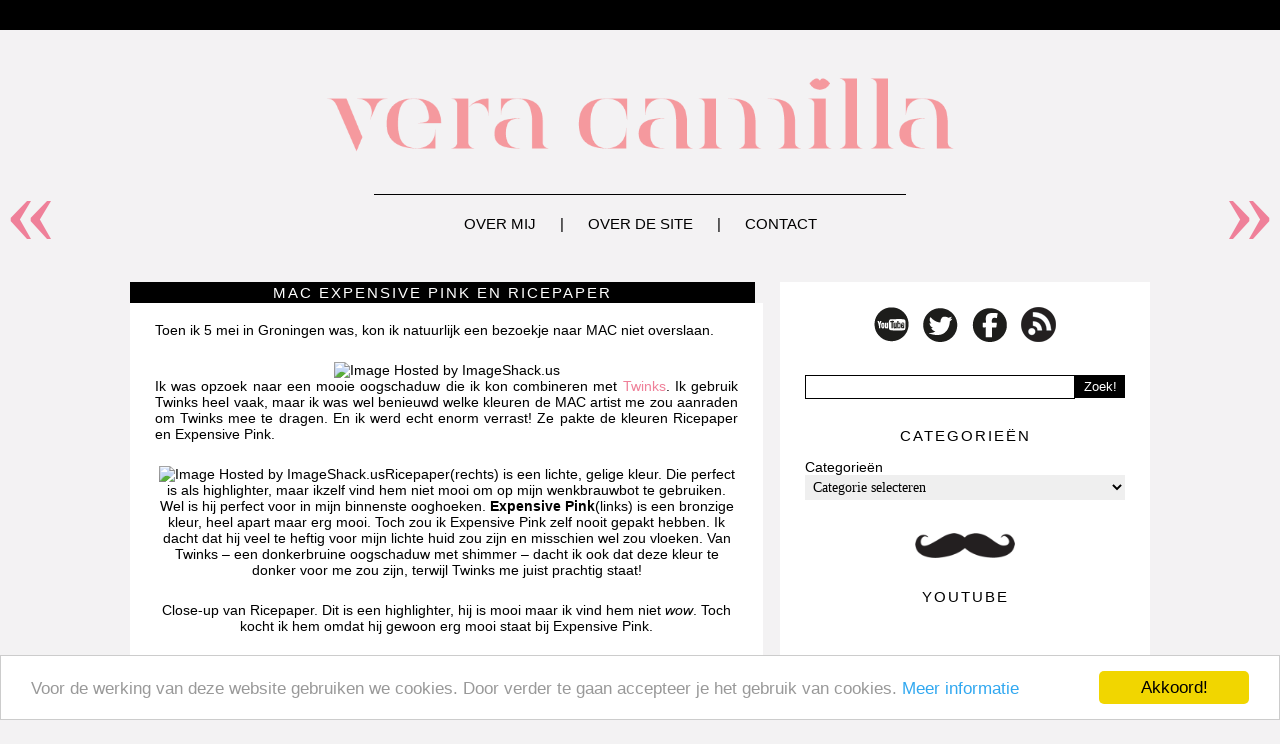

--- FILE ---
content_type: text/html; charset=UTF-8
request_url: https://veracamilla.nl/2010/05/mac-expensive-pink-en-ricepaper/
body_size: 14301
content:
<!DOCTYPE html PUBLIC "-//W3C//DTD XHTML 1.0 Transitional//EN" "https://www.w3.org/TR/xhtml1/DTD/xhtml1-transitional.dtd">
<html xmlns="https://www.w3.org/1999/xhtml" xmlns:og="https://ogp.me/ns#" xmlns:fb="https://www.facebook.com/2008/fbml">
<head profile="https://gmpg.org/xfn/11">
<meta http-equiv="Content-Type" content="text/html; charset=UTF-8" />
<title>veracamilla.nl   |  MAC Expensive Pink en Ricepaper</title>
<meta property="fb:app_id" content="your_fb_app_id" />
<meta property="fb:admins" content="your_fb_admin_id" />
<meta property="og:url" content="https://veracamilla.nl/2010/05/mac-expensive-pink-en-ricepaper/"/>
<meta property="og:title" content="MAC Expensive Pink en Ricepaper" />
<meta property="og:description" content="Toen ik 5 mei in Groningen was, kon ik natuurlijk een bezoekje naar MAC niet overslaan. 
 Ik was opzoek naar een mooie oogschaduw die ik kon combineren met Twinks. Ik gebruik Twinks heel vaak, maar ik was wel benieuwd welke kleuren de MAC artist me zou aanraden om Twinks mee te dragen. En ik werd echt enorm verrast! Ze pakte de kleuren Ricepaper en Expensive Pink.
" />
<meta property="og:type" content="article" />
<meta property="og:image" content="" />
<meta name="generator" content="WordPress 5.6.14" />
<link rel="alternate" type="application/rss+xml" title="veracamilla.nl RSS Feed" href="https://veracamilla.nl/feed/" />
<link rel="pingback" href="https://veracamilla.nl/xmlrpc.php" />
<link rel='nofollow' href='https://fonts.googleapis.com/css?family=Orienta' rel='stylesheet' type='text/css'>
<link rel="stylesheet" href="https://veracamilla.nl/wp-content/themes/veracamilla2013/style.css" type="text/css" media="screen" />
<link href="https://veracamilla.nl/wp-content/themes/veracamilla2013/images/favicon.ico" rel="shortcut icon" />
<meta name="verification" content="45b34a76f4fdbdd91e211d34736b3f50" />
<meta name="d81c75086dbdc9f" content="dc7d7cd3242d88e7b16ac07ea51f1c26" />
<link rel='dns-prefetch' rel='nofollow' href='//s.w.org' />
<link rel="alternate" type="application/rss+xml" title="veracamilla.nl &raquo; MAC Expensive Pink en Ricepaper Reactiesfeed" href="https://veracamilla.nl/2010/05/mac-expensive-pink-en-ricepaper/feed/" />
		<script type="text/javascript">
			window._wpemojiSettings = {"baseUrl":"https:\/\/s.w.org\/images\/core\/emoji\/13.0.1\/72x72\/","ext":".png","svgUrl":"https:\/\/s.w.org\/images\/core\/emoji\/13.0.1\/svg\/","svgExt":".svg","source":{"concatemoji":"https:\/\/veracamilla.nl\/wp-includes\/js\/wp-emoji-release.min.js?ver=5.6.14"}};
			!function(e,a,t){var n,r,o,i=a.createElement("canvas"),p=i.getContext&&i.getContext("2d");function s(e,t){var a=String.fromCharCode;p.clearRect(0,0,i.width,i.height),p.fillText(a.apply(this,e),0,0);e=i.toDataURL();return p.clearRect(0,0,i.width,i.height),p.fillText(a.apply(this,t),0,0),e===i.toDataURL()}function c(e){var t=a.createElement("script");t.src=e,t.defer=t.type="text/javascript",a.getElementsByTagName("head")[0].appendChild(t)}for(o=Array("flag","emoji"),t.supports={everything:!0,everythingExceptFlag:!0},r=0;r<o.length;r++)t.supports[o[r]]=function(e){if(!p||!p.fillText)return!1;switch(p.textBaseline="top",p.font="600 32px Arial",e){case"flag":return s([127987,65039,8205,9895,65039],[127987,65039,8203,9895,65039])?!1:!s([55356,56826,55356,56819],[55356,56826,8203,55356,56819])&&!s([55356,57332,56128,56423,56128,56418,56128,56421,56128,56430,56128,56423,56128,56447],[55356,57332,8203,56128,56423,8203,56128,56418,8203,56128,56421,8203,56128,56430,8203,56128,56423,8203,56128,56447]);case"emoji":return!s([55357,56424,8205,55356,57212],[55357,56424,8203,55356,57212])}return!1}(o[r]),t.supports.everything=t.supports.everything&&t.supports[o[r]],"flag"!==o[r]&&(t.supports.everythingExceptFlag=t.supports.everythingExceptFlag&&t.supports[o[r]]);t.supports.everythingExceptFlag=t.supports.everythingExceptFlag&&!t.supports.flag,t.DOMReady=!1,t.readyCallback=function(){t.DOMReady=!0},t.supports.everything||(n=function(){t.readyCallback()},a.addEventListener?(a.addEventListener("DOMContentLoaded",n,!1),e.addEventListener("load",n,!1)):(e.attachEvent("onload",n),a.attachEvent("onreadystatechange",function(){"complete"===a.readyState&&t.readyCallback()})),(n=t.source||{}).concatemoji?c(n.concatemoji):n.wpemoji&&n.twemoji&&(c(n.twemoji),c(n.wpemoji)))}(window,document,window._wpemojiSettings);
		</script>
		<style type="text/css">
img.wp-smiley,
img.emoji {
	display: inline !important;
	border: none !important;
	box-shadow: none !important;
	height: 1em !important;
	width: 1em !important;
	margin: 0 .07em !important;
	vertical-align: -0.1em !important;
	background: none !important;
	padding: 0 !important;
}
</style>
	<link rel='stylesheet' id='wp-block-library-css'  href='https://veracamilla.nl/wp-includes/css/dist/block-library/style.min.css?ver=5.6.14' type='text/css' media='all' />
<link rel='stylesheet' id='contact-form-7-css'  href='https://veracamilla.nl/wp-content/plugins/contact-form-7/includes/css/styles.css?ver=5.4.2' type='text/css' media='all' />
<link rel='stylesheet' id='wp-pagenavi-css'  href='https://veracamilla.nl/wp-content/plugins/wp-pagenavi/pagenavi-css.css?ver=2.70' type='text/css' media='all' />
<script type='text/javascript' src='https://veracamilla.nl/wp-includes/js/jquery/jquery.min.js?ver=3.5.1' id='jquery-core-js'></script>
<script type='text/javascript' src='https://veracamilla.nl/wp-includes/js/jquery/jquery-migrate.min.js?ver=3.3.2' id='jquery-migrate-js'></script>
<script type='text/javascript' src='https://veracamilla.nl/wp-content/plugins/google-analyticator/external-tracking.min.js?ver=6.5.7' id='ga-external-tracking-js'></script>
<link rel="https://api.w.org/" href="https://veracamilla.nl/wp-json/" /><link rel="alternate" type="application/json" href="https://veracamilla.nl/wp-json/wp/v2/posts/6352" /><link rel="EditURI" type="application/rsd+xml" title="RSD" href="https://veracamilla.nl/xmlrpc.php?rsd" />
<link rel="wlwmanifest" type="application/wlwmanifest+xml" href="https://veracamilla.nl/wp-includes/wlwmanifest.xml" /> 
<meta name="generator" content="WordPress 5.6.14" />
<link rel="canonical" href="https://veracamilla.nl/2010/05/mac-expensive-pink-en-ricepaper/" />
<link rel='shortlink' href='https://veracamilla.nl/?p=6352' />
<link rel="alternate" type="application/json+oembed" href="https://veracamilla.nl/wp-json/oembed/1.0/embed?url=https%3A%2F%2Fveracamilla.nl%2F2010%2F05%2Fmac-expensive-pink-en-ricepaper%2F" />
<link rel="alternate" type="text/xml+oembed" href="https://veracamilla.nl/wp-json/oembed/1.0/embed?url=https%3A%2F%2Fveracamilla.nl%2F2010%2F05%2Fmac-expensive-pink-en-ricepaper%2F&#038;format=xml" />
	<!-- Begin Cookie Consent plugin by Silktide - http://silktide.com/cookieconsent -->
	<script type="text/javascript">
	    window.cookieconsent_options = {"message":"Voor de werking van deze website gebruiken we cookies. Door verder te gaan accepteer je het gebruik van cookies.","dismiss":"Akkoord!","learnMore":"Meer informatie","link":"https://veracamilla.nl/cookie-gebruik/","theme":"light-bottom"};
	</script>
	
	<script type="text/javascript" src="//cdnjs.cloudflare.com/ajax/libs/cookieconsent2/1.0.9/cookieconsent.min.js"></script>
	<!-- End Cookie Consent plugin -->

	<!-- Google Analytics Tracking by Google Analyticator 6.5.7 -->
<script type="text/javascript">
    var analyticsFileTypes = [];
    var analyticsSnippet = 'disabled';
    var analyticsEventTracking = 'enabled';
</script>
<script type="text/javascript">
	(function(i,s,o,g,r,a,m){i['GoogleAnalyticsObject']=r;i[r]=i[r]||function(){
	(i[r].q=i[r].q||[]).push(arguments)},i[r].l=1*new Date();a=s.createElement(o),
	m=s.getElementsByTagName(o)[0];a.async=1;a.src=g;m.parentNode.insertBefore(a,m)
	})(window,document,'script','//www.google-analytics.com/analytics.js','ga');
	ga('create', 'UA-15080929-1', 'auto');

	ga('set', 'anonymizeIp', true);
 
	ga('send', 'pageview');
</script>
<!-- wp thread comment 1.4.9.4.002 -->
<style type="text/css" media="screen">
.editComment, .editableComment, .textComment{
	display: inline;
}
.comment-childs{
	border: 1px solid #dcdcdc;
	padding: 4px;
margin:4px;
	background-color: white;
}
.chalt{
	background-color: #fff;
}
#newcomment{
	border:1px dashed #777;width:90%;
}
#newcommentsubmit{
	color:red;
}
.adminreplycomment{
	border:1px dashed #777;
	width:99%;
	margin:4px;
	padding:4px;
}
.mvccls{
	color: #999;
}
			
</style>
</head>
<body>
<div id="main-wrapper">
<div id="topbar">
</div>

<div id="container">
<a href="https://veracamilla.nl" title="Vera Camilla" id="logo"><img src="https://veracamilla.nl/wp-content/uploads/logonew.png" width="640" alt="Vera Camilla" /></a>
<img src="https://veracamilla.nl/wp-content/themes/veracamilla2013/images/Lijn.png" class="aligncenter" id="horizontal-line" />

<ul id="nav">
<li><a href="https://veracamilla.nl/about" title="Over mij">Over mij</a> | </li>
<li><a href="https://veracamilla.nl/website" title="Over de site">Over de site</a> | </li>
<li><a href="https://veracamilla.nl/contact" title="Contact">Contact</a> </li>
</ul>
<div id="sidebar">
<div class="widget">			<div class="textwidget"><div class="aligncenter socialmedia">
<a rel="nofollow" href="https://youtube.com/veracamilla/" target="_blank" rel="noopener"><img src="https://www.veracamilla.nl/wp-content/themes/veracamilla2013/images/YouTube.png"></a> 
<a rel="nofollow" href="https://twitter.com/Veracamilla/" target="_blank" rel="noopener"><img src="https://www.veracamilla.nl/wp-content/themes/veracamilla2013/images/Twitter.png"></a> 
<a rel="nofollow" href="https://www.facebook.com/veracamilla" target="_blank" rel="noopener"><img src="https://www.veracamilla.nl/wp-content/themes/veracamilla2013/images/Facebook.png"></a> 
<a href="https://veracamilla.nl/?rss=feed" target="_blank" rel="noopener"><img src="https://www.veracamilla.nl/wp-content/themes/veracamilla2013/images/RSS.png"></a> 
</div></div>
		</div><div class="widget"><form role="search" method="get" id="searchform" action="https://veracamilla.nl/">
        <input type="text" value="" name="s" id="s" />
        <input type="submit" id="searchsubmit" value="Zoek!" />
</form></div><div class="widget"><h2>Categorieën</h2><form action="https://veracamilla.nl" method="get"><label class="screen-reader-text" for="cat">Categorieën</label><select  name='cat' id='cat' class='postform' >
	<option value='-1'>Categorie selecteren</option>
	<option class="level-0" value="35">&#8230; Of The Day&nbsp;&nbsp;(184)</option>
	<option class="level-0" value="585">A Touch Of Fashion&nbsp;&nbsp;(98)</option>
	<option class="level-0" value="21">Anders&nbsp;&nbsp;(187)</option>
	<option class="level-0" value="5990">Battles/dupes&nbsp;&nbsp;(31)</option>
	<option class="level-0" value="11">Beauty gerelateerd&nbsp;&nbsp;(199)</option>
	<option class="level-0" value="170">Celeb&#8217;s&nbsp;&nbsp;(39)</option>
	<option class="level-0" value="11267">Cheers to the freakin&#8230;&nbsp;&nbsp;(2)</option>
	<option class="level-0" value="5703">Cocktail review&nbsp;&nbsp;(18)</option>
	<option class="level-0" value="26">Columns&nbsp;&nbsp;(16)</option>
	<option class="level-0" value="63">Elektronica, gadgets, muziek etc&nbsp;&nbsp;(59)</option>
	<option class="level-0" value="4097">Eten en koken&nbsp;&nbsp;(8)</option>
	<option class="level-0" value="4045">Favorieten&nbsp;&nbsp;(48)</option>
	<option class="level-0" value="69">Haar&nbsp;&nbsp;(73)</option>
	<option class="level-0" value="4182">High end&nbsp;&nbsp;(392)</option>
	<option class="level-0" value="586">In de media&nbsp;&nbsp;(22)</option>
	<option class="level-0" value="11516">In het make-uptasje van&#8230;&nbsp;&nbsp;(31)</option>
	<option class="level-0" value="19">Kortingen en acties&nbsp;&nbsp;(25)</option>
	<option class="level-0" value="16">Kwasten&nbsp;&nbsp;(85)</option>
	<option class="level-0" value="5855">Lente/zomer/herfst/winter foto&#8217;s&nbsp;&nbsp;(236)</option>
	<option class="level-0" value="4154">Lifestyle&nbsp;&nbsp;(64)</option>
	<option class="level-0" value="587">Low-budget&nbsp;&nbsp;(558)</option>
	<option class="level-0" value="588">Make-up collecties&nbsp;&nbsp;(30)</option>
	<option class="level-0" value="4002">Mannen&nbsp;&nbsp;(13)</option>
	<option class="level-0" value="11332">Mid budget&nbsp;&nbsp;(186)</option>
	<option class="level-0" value="8">Mijn collectie&nbsp;&nbsp;(21)</option>
	<option class="level-0" value="36">Mode&nbsp;&nbsp;(117)</option>
	<option class="level-0" value="10">Nagels enzo&nbsp;&nbsp;(270)</option>
	<option class="level-0" value="320">Parfum&nbsp;&nbsp;(116)</option>
	<option class="level-0" value="29">Personal Life&nbsp;&nbsp;(205)</option>
	<option class="level-0" value="3406">Playing with make-up&nbsp;&nbsp;(13)</option>
	<option class="level-0" value="13">Reviews&nbsp;&nbsp;(242)</option>
	<option class="level-0" value="14">Shoplogs/hauls&nbsp;&nbsp;(97)</option>
	<option class="level-0" value="329">Sieraden&nbsp;&nbsp;(60)</option>
	<option class="level-0" value="4">Site&nbsp;&nbsp;(49)</option>
	<option class="level-0" value="58">Sponsored&nbsp;&nbsp;(137)</option>
	<option class="level-0" value="10045">Tutorial&nbsp;&nbsp;(12)</option>
	<option class="level-0" value="591">Twitter Question&nbsp;&nbsp;(213)</option>
	<option class="level-0" value="1">Uncategorized&nbsp;&nbsp;(130)</option>
	<option class="level-0" value="5856">VC beauty nieuws&nbsp;&nbsp;(28)</option>
	<option class="level-0" value="55">Verzorging&nbsp;&nbsp;(205)</option>
	<option class="level-0" value="18">Video&nbsp;&nbsp;(957)</option>
</select>
</form>
<script type="text/javascript">
/* <![CDATA[ */
(function() {
	var dropdown = document.getElementById( "cat" );
	function onCatChange() {
		if ( dropdown.options[ dropdown.selectedIndex ].value > 0 ) {
			dropdown.parentNode.submit();
		}
	}
	dropdown.onchange = onCatChange;
})();
/* ]]> */
</script>

			</div><div class="widget">			<div class="textwidget"><img src="https://www.veracamilla.nl/wp-content/themes/veracamilla2013/images/Snor.png" class="aligncenter" width="100"></div>
		</div><div class="widget"><h2>YouTube</h2>			<div class="textwidget"><iframe src="//www.youtube.com/embed/_VlyWRmp7Oo" frameborder="0" allowfullscreen></iframe></div>
		</div><div class="widget"><h2>Tag wolk</h2><div class="tagcloud"><a href="https://veracamilla.nl/tag/beauty/" class="tag-cloud-link tag-link-11485 tag-link-position-1" style="font-size: 8.2352941176471pt;" aria-label="Beauty gerelateerd (96 items)">Beauty gerelateerd</a>
<a href="https://veracamilla.nl/tag/blush/" class="tag-cloud-link tag-link-306 tag-link-position-2" style="font-size: 8.9411764705882pt;" aria-label="blush (111 items)">blush</a>
<a href="https://veracamilla.nl/tag/budget/" class="tag-cloud-link tag-link-72 tag-link-position-3" style="font-size: 8.1176470588235pt;" aria-label="Budget (94 items)">Budget</a>
<a href="https://veracamilla.nl/tag/catrice/" class="tag-cloud-link tag-link-1407 tag-link-position-4" style="font-size: 10.588235294118pt;" aria-label="catrice (153 items)">catrice</a>
<a href="https://veracamilla.nl/tag/collectie/" class="tag-cloud-link tag-link-185 tag-link-position-5" style="font-size: 11.176470588235pt;" aria-label="collectie (172 items)">collectie</a>
<a href="https://veracamilla.nl/tag/dagboek/" class="tag-cloud-link tag-link-7928 tag-link-position-6" style="font-size: 10.941176470588pt;" aria-label="dagboek (165 items)">dagboek</a>
<a href="https://veracamilla.nl/tag/diary/" class="tag-cloud-link tag-link-10725 tag-link-position-7" style="font-size: 8.5882352941176pt;" aria-label="diary (104 items)">diary</a>
<a href="https://veracamilla.nl/tag/essence/" class="tag-cloud-link tag-link-87 tag-link-position-8" style="font-size: 12pt;" aria-label="essence (203 items)">essence</a>
<a href="https://veracamilla.nl/tag/eyeshadow/" class="tag-cloud-link tag-link-89 tag-link-position-9" style="font-size: 8.7058823529412pt;" aria-label="eyeshadow (107 items)">eyeshadow</a>
<a href="https://veracamilla.nl/tag/fotos/" class="tag-cloud-link tag-link-312 tag-link-position-10" style="font-size: 12.705882352941pt;" aria-label="foto&#039;s (234 items)">foto&#039;s</a>
<a href="https://veracamilla.nl/tag/goedkoop/" class="tag-cloud-link tag-link-513 tag-link-position-11" style="font-size: 9.5294117647059pt;" aria-label="goedkoop (125 items)">goedkoop</a>
<a href="https://veracamilla.nl/tag/hm/" class="tag-cloud-link tag-link-110 tag-link-position-12" style="font-size: 11.176470588235pt;" aria-label="H&amp;M (172 items)">H&amp;M</a>
<a href="https://veracamilla.nl/tag/hema/" class="tag-cloud-link tag-link-75 tag-link-position-13" style="font-size: 8pt;" aria-label="hema (93 items)">hema</a>
<a href="https://veracamilla.nl/tag/herfst/" class="tag-cloud-link tag-link-1908 tag-link-position-14" style="font-size: 8.4705882352941pt;" aria-label="herfst (102 items)">herfst</a>
<a href="https://veracamilla.nl/tag/highlighter/" class="tag-cloud-link tag-link-1917 tag-link-position-15" style="font-size: 8.4705882352941pt;" aria-label="highlighter (102 items)">highlighter</a>
<a href="https://veracamilla.nl/tag/how-to/" class="tag-cloud-link tag-link-211 tag-link-position-16" style="font-size: 10.235294117647pt;" aria-label="how to (143 items)">how to</a>
<a href="https://veracamilla.nl/tag/instagram/" class="tag-cloud-link tag-link-5278 tag-link-position-17" style="font-size: 9.0588235294118pt;" aria-label="instagram (114 items)">instagram</a>
<a href="https://veracamilla.nl/tag/iphone/" class="tag-cloud-link tag-link-1987 tag-link-position-18" style="font-size: 11.411764705882pt;" aria-label="iphone (182 items)">iphone</a>
<a href="https://veracamilla.nl/tag/kerst/" class="tag-cloud-link tag-link-423 tag-link-position-19" style="font-size: 9.7647058823529pt;" aria-label="kerst (130 items)">kerst</a>
<a href="https://veracamilla.nl/tag/kleding/" class="tag-cloud-link tag-link-173 tag-link-position-20" style="font-size: 8.2352941176471pt;" aria-label="kleding (97 items)">kleding</a>
<a href="https://veracamilla.nl/tag/lente/" class="tag-cloud-link tag-link-2145 tag-link-position-21" style="font-size: 9.2941176470588pt;" aria-label="lente (120 items)">lente</a>
<a href="https://veracamilla.nl/tag/lipstick/" class="tag-cloud-link tag-link-262 tag-link-position-22" style="font-size: 12.941176470588pt;" aria-label="lipstick (245 items)">lipstick</a>
<a href="https://veracamilla.nl/tag/look/" class="tag-cloud-link tag-link-524 tag-link-position-23" style="font-size: 8.9411764705882pt;" aria-label="look (111 items)">look</a>
<a href="https://veracamilla.nl/tag/mac/" class="tag-cloud-link tag-link-78 tag-link-position-24" style="font-size: 12.588235294118pt;" aria-label="Mac (228 items)">Mac</a>
<a href="https://veracamilla.nl/tag/make-up/" class="tag-cloud-link tag-link-439 tag-link-position-25" style="font-size: 13.764705882353pt;" aria-label="make-up (286 items)">make-up</a>
<a href="https://veracamilla.nl/tag/mention/" class="tag-cloud-link tag-link-4550 tag-link-position-26" style="font-size: 10.352941176471pt;" aria-label="mention (146 items)">mention</a>
<a href="https://veracamilla.nl/tag/nagellak/" class="tag-cloud-link tag-link-197 tag-link-position-27" style="font-size: 13.176470588235pt;" aria-label="nagellak (258 items)">nagellak</a>
<a href="https://veracamilla.nl/tag/nail-polish/" class="tag-cloud-link tag-link-459 tag-link-position-28" style="font-size: 8.2352941176471pt;" aria-label="nail polish (96 items)">nail polish</a>
<a href="https://veracamilla.nl/tag/oogschaduw/" class="tag-cloud-link tag-link-248 tag-link-position-29" style="font-size: 13.882352941176pt;" aria-label="oogschaduw (296 items)">oogschaduw</a>
<a href="https://veracamilla.nl/tag/overzicht/" class="tag-cloud-link tag-link-4854 tag-link-position-30" style="font-size: 9.6470588235294pt;" aria-label="overzicht (128 items)">overzicht</a>
<a href="https://veracamilla.nl/tag/palette/" class="tag-cloud-link tag-link-198 tag-link-position-31" style="font-size: 10.235294117647pt;" aria-label="palette (145 items)">palette</a>
<a href="https://veracamilla.nl/tag/parfum/" class="tag-cloud-link tag-link-11493 tag-link-position-32" style="font-size: 9.4117647058824pt;" aria-label="Parfum (123 items)">Parfum</a>
<a href="https://veracamilla.nl/tag/persoonlijk/" class="tag-cloud-link tag-link-30 tag-link-position-33" style="font-size: 10.823529411765pt;" aria-label="persoonlijk (161 items)">persoonlijk</a>
<a href="https://veracamilla.nl/tag/question/" class="tag-cloud-link tag-link-2643 tag-link-position-34" style="font-size: 10.705882352941pt;" aria-label="question (157 items)">question</a>
<a href="https://veracamilla.nl/tag/review/" class="tag-cloud-link tag-link-518 tag-link-position-35" style="font-size: 22pt;" aria-label="review (1.436 items)">review</a>
<a href="https://veracamilla.nl/tag/shoplog/" class="tag-cloud-link tag-link-200 tag-link-position-36" style="font-size: 8.7058823529412pt;" aria-label="shoplog (105 items)">shoplog</a>
<a href="https://veracamilla.nl/tag/swatches/" class="tag-cloud-link tag-link-15 tag-link-position-37" style="font-size: 17.411764705882pt;" aria-label="Swatches (594 items)">Swatches</a>
<a href="https://veracamilla.nl/tag/tutorial/" class="tag-cloud-link tag-link-533 tag-link-position-38" style="font-size: 9.2941176470588pt;" aria-label="tutorial (118 items)">tutorial</a>
<a href="https://veracamilla.nl/tag/tweet/" class="tag-cloud-link tag-link-4096 tag-link-position-39" style="font-size: 10.588235294118pt;" aria-label="tweet (154 items)">tweet</a>
<a href="https://veracamilla.nl/tag/twitter/" class="tag-cloud-link tag-link-3007 tag-link-position-40" style="font-size: 11.882352941176pt;" aria-label="twitter (199 items)">twitter</a>
<a href="https://veracamilla.nl/tag/filmpje/" class="tag-cloud-link tag-link-11489 tag-link-position-41" style="font-size: 13.764705882353pt;" aria-label="Video (289 items)">Video</a>
<a href="https://veracamilla.nl/tag/vraag/" class="tag-cloud-link tag-link-3138 tag-link-position-42" style="font-size: 11.058823529412pt;" aria-label="vraag (167 items)">vraag</a>
<a href="https://veracamilla.nl/tag/wekelijks/" class="tag-cloud-link tag-link-11152 tag-link-position-43" style="font-size: 8.8235294117647pt;" aria-label="wekelijks (109 items)">wekelijks</a>
<a href="https://veracamilla.nl/tag/youtube/" class="tag-cloud-link tag-link-180 tag-link-position-44" style="font-size: 12.823529411765pt;" aria-label="YouTube (237 items)">YouTube</a>
<a href="https://veracamilla.nl/tag/zomer/" class="tag-cloud-link tag-link-3261 tag-link-position-45" style="font-size: 10.235294117647pt;" aria-label="zomer (143 items)">zomer</a></div>
</div><div class="widget"><h2>Bureaublad achtergronden</h2>			<div class="textwidget"><a href="https://veracamilla.nl/bureaublad-achtergronden/"><img src="https://veracamilla.nl/wp-content/uploads/achtergrond03.jpg" width="320" border="0"></a></div>
		</div><div class="widget">			<div class="textwidget"><a title="wordpress visitors" rel="nofollow" href="https://statcounter.com/wordpress.com/" target="_blank" rel="noopener"><img src="https://c.statcounter.com/6793833/0/4109fcc7/1/"
alt="wordpress visitors" border="0"></a>

<a title="wordpress com stats" rel="nofollow" href="https://statcounter.com/wordpress.org/" target="_blank" rel="noopener"><img
src="https://c.statcounter.com/6793833/0/4109fcc7/1/"
alt="wordpress com stats"
border="0"></a></div>
		</div><div class="widget">			<div class="textwidget"><script language="JavaScript" type="text/javascript">
	AC_FL_RunContent(
		'codebase', 'https://download.macromedia.com/pub/shockwave/cabs/flash/swflash.cab#version=10,0,0,0',
		'width', '250',
		'height', '300',
		'src', 'wp-content/uploads/250x300',
		'quality', 'high',
		'pluginspage', 'https://www.adobe.com/go/getflashplayer',
		'align', 'middle',
		'play', 'true',
		'loop', 'true',
		'scale', 'showall',
		'wmode', 'window',
		'devicefont', 'false',
		'id', 'wp-content/uploads/250x300',
		'bgcolor', '#ffffff',
		'name', 'wp-content/uploads/250x300',
		'menu', 'true',
		'allowFullScreen', 'false',
		'allowScriptAccess','sameDomain',
		'movie', 'wp-content/uploads/250x300',
		'salign', ''
		); //end AC code
</script>
<noscript>
	<object classid="clsid:d27cdb6e-ae6d-11cf-96b8-444553540000" codebase="https://download.macromedia.com/pub/shockwave/cabs/flash/swflash.cab#version=10,0,0,0" id="250x300" align="middle">
	<param name="allowScriptAccess" value="sameDomain" />
	<param name="allowFullScreen" value="false" />
	<param name="movie" value="https://img215.imageshack.us/img215/4421/5lt.mp4" /><param name="quality" value="high" /><param name="bgcolor" value="#ffffff" />	<embed src="https://veracamilla.nl/wp-content/uploads/250x300.swf" quality="high" bgcolor="#ffffff" name="wp-content/uploads/250x300" align="middle" allowScriptAccess="sameDomain" allowFullScreen="false" type="application/x-shockwave-flash" pluginspage="https://www.adobe.com/go/getflashplayer" />
	</object>
</noscript></div>
		</div></div>

<div id="page"><!-- start content -->
<div id="next-post">
<a href="https://veracamilla.nl/2010/05/youtube/">&raquo;</a></div>
<div id="prev-post">
<a href="https://veracamilla.nl/2010/05/ringen/">&laquo;</a> 
</div>
<script type="text/javascript">
var isiPad = navigator.userAgent.match(/iPad/i) != null;
var isiPhone = navigator.userAgent.match(/iPhone/i) != null;
if(isiPad == false && isiPhone == false){
document.getElementById('prev-post').style.position = "fixed";
document.getElementById('prev-post').style.top = "152px";
document.getElementById('next-post').style.position = "fixed";
document.getElementById('next-post').style.top = "152px";
}
</script>
<h1 class="title">MAC Expensive Pink en Ricepaper</h1>
<div class="content">
<div class="post">
<p>Toen ik 5 mei in Groningen was, kon ik natuurlijk een bezoekje naar MAC niet overslaan. </p>
<p><center><img loading="lazy" src="http://img710.imageshack.us/img710/205/macexpensivepinkricepap.jpg" alt="Image Hosted by ImageShack.us" width="503" height="278" /></center> Ik was opzoek naar een mooie oogschaduw die ik kon combineren met <a rel="nofollow" href="http://">Twinks</a>. Ik gebruik Twinks heel vaak, maar ik was wel benieuwd welke kleuren de MAC artist me zou aanraden om Twinks mee te dragen. En ik werd echt enorm verrast! Ze pakte de kleuren Ricepaper en Expensive Pink.</p>
<p><center><img loading="lazy" src="http://img686.imageshack.us/img686/205/macexpensivepinkricepap.jpg" alt="Image Hosted by ImageShack.us" width="503" height="277" /></center<strong>Ricepaper</strong>(rechts) is een lichte, gelige kleur. Die perfect is als highlighter, maar ikzelf vind hem niet mooi om op mijn wenkbrauwbot te gebruiken. Wel is hij perfect voor in mijn binnenste ooghoeken. <strong>Expensive Pink</strong>(links) is een bronzige kleur, heel apart maar erg mooi. Toch zou ik Expensive Pink zelf nooit gepakt hebben. Ik dacht dat hij veel te heftig voor mijn lichte huid zou zijn en misschien wel zou vloeken. Van Twinks &#8211; een donkerbruine oogschaduw met shimmer &#8211; dacht ik ook dat deze kleur te donker voor me zou zijn, terwijl Twinks me juist prachtig staat!</p>
<p><center><a title="ImageShack - Image And Video Hosting" rel="nofollow" href="http://img405.imageshack.us/i/macricepaper.jpg/" target="_blank"><img loading="lazy" src="http://img405.imageshack.us/img405/4779/macricepaper.jpg" border="0" alt="" width="458" height="335" /></center></a> Close-up van Ricepaper. Dit is een highlighter, hij is mooi maar ik vind hem niet <em>wow</em>. Toch kocht ik hem omdat hij gewoon erg mooi staat bij Expensive Pink.</p>
<p><center><a title="ImageShack - Image And Video Hosting" rel="nofollow" href="http://img340.imageshack.us/i/macexpensivepink.jpg/" target="_blank"><img src="http://img340.imageshack.us/img340/8770/macexpensivepink.jpg" border="0" alt="" /></center></a>Close-up van Expensive Pink. De kleur is zo mooi, bijna onbeschrijfbaar! De oogschaduw is een mix van bruin en goud met een mooie shimmer.</p>
<p><center><img loading="lazy" src="http://img522.imageshack.us/img522/205/macexpensivepinkricepap.jpg" alt="Image Hosted by ImageShack.us" width="508" height="454" /></center>Swatches! Zijn beiden kleurtjes niet schitterend? Ricepaper is een lichtgelige kleur met een mooie glimmende finish. Maar Expensive Pink spant de kroon. Ik heb geen kleur in mijn stash die maar enigzins op Expensive pink lijkt, i love it! Deze kleur oogschaduw doet me aan de zonsondergang op een warme zomerdag denken..</p>
<p><center><img loading="lazy" src="http://img714.imageshack.us/img714/7735/macgroningeneotd.jpg" alt="Image Hosted by ImageShack.us" width="496" height="139" /></center><br />
<a title="ImageShack - Image And Video Hosting" rel="nofollow" href="http://img143.imageshack.us/i/macgroningeneotd02.jpg/" target="_blank"><img loading="lazy" src="http://img143.imageshack.us/img143/1504/macgroningeneotd02.jpg" border="0" alt="" width="496" height="151" /></a><br />
Mijn ogen na een lange dag met Ricepaper, Expensive Pink en Twinks aangebracht door de MAC artist. Ik ben onwijs blij met de kleuren, ze staan schitterend in combinatie met elkaar en ik draag ze bijna dagelijks! Ik zal binnenkort een FOTD maken met de oogschaduws hoe ik ze meestal draag.</p>
<p>And that&#8217;s why i love MAC! De verkoopsters helpen je altijd super goed en zien er zelf ook onwijs mooi uit. Ze geven je tips en kunnen je mooi opmaken. Ik kijk alweer uit naar mijn volgende tripje naar MAC in Amsterdam op 23 Juni!</p>
<p>Beiden oogschaduws kosten €15 per stuk. MAC is verkrijgbaar in Amsterdam, Den-Haag, Eindhoven, Groningen, Maastricht, Rotterdam en Utrecht .</p>
</div>
<div class="meta">
<a rel="nofollow" href="https://twitter.com/home?status=Blog op veracamilla: https://veracamilla.nl/2010/05/mac-expensive-pink-en-ricepaper/" target="_blank" title="Twitter"><img src="https://www.veracamilla.nl/wp-content/themes/veracamilla2013/images/DelenTwitter.png" alt="Twitter" border="none" /></a> 
<a rel="nofollow" href="https://www.facebook.com/sharer.php?u=https://veracamilla.nl/2010/05/mac-expensive-pink-en-ricepaper/&t=MAC Expensive Pink en Ricepaper" target="_blank" title="Facebook"><img src="https://www.veracamilla.nl/wp-content/themes/veracamilla2013/images/DelenFacebook.png" alt="Facebook" border="none" /></a>

<div class="alignright">
Categorie: <a href="https://veracamilla.nl/category/reviews/" rel="category tag">Reviews</a> | 14 mei 2010 | <a href="https://veracamilla.nl/2010/05/mac-expensive-pink-en-ricepaper/#comments">38 reacties</a> | Tags: <a href="https://veracamilla.nl/tag/expensive/" rel="tag">Expensive</a>, <a href="https://veracamilla.nl/tag/mac/" rel="tag">Mac</a>, <a href="https://veracamilla.nl/tag/pink/" rel="tag">pink</a>, <a href="https://veracamilla.nl/tag/reviews/" rel="tag">Reviews</a>, <a href="https://veracamilla.nl/tag/ricepapers/" rel="tag">Ricepapers</a>, <a href="https://veracamilla.nl/tag/swatches/" rel="tag">Swatches</a><br clear="all" /> 
</div></div><br clear="all" />
<link rel="stylesheet" href="https://veracamilla.nl/wp-content/themes/veracamilla2013/style.css" type="text/css" media="screen" />

<!-- You can start editing here. -->
<a name="comments" id="comments"><h1>Reacties</h1></a>

 <div class="commenttop">
<b>Door <a rel='nofollow' href='http://www.sweetimpression.nl' rel='external nofollow ugc' class='url'>Dieuwke</a>  </b> <i>op 14 mei 2010  18:20</i></div>
<div class="commenttext">
<img alt='' src='https://secure.gravatar.com/avatar/1a20ebbb51468d782ef1705f65f0fafe?s=40&#038;d=blank&#038;r=g' srcset='https://secure.gravatar.com/avatar/1a20ebbb51468d782ef1705f65f0fafe?s=80&#038;d=blank&#038;r=g 2x' class='avatar avatar-40 photo' height='40' width='40' loading='lazy'/><p>Ik vind die ooglook je echt mooi staan :D Ben benieuwd hoe je het zelf doet :D</p>
<p class="thdrpy"><a href="javascript:void(0)" onclick="movecfm(event,34877,1,'Dieuwke');">[Beantwoorden]</a></p></div><br />


<div class="commenttop">
<b>Door <a rel='nofollow' href='http://livelovelaugh.web-log.nl' rel='external nofollow ugc' class='url'>Elsemieke</a>  </b> <i>op 14 mei 2010  18:20</i></div>
<div class="commenttext">
<img alt='' src='https://secure.gravatar.com/avatar/04e9c8377ac2787b73c19593968efe78?s=40&#038;d=blank&#038;r=g' srcset='https://secure.gravatar.com/avatar/04e9c8377ac2787b73c19593968efe78?s=80&#038;d=blank&#038;r=g 2x' class='avatar avatar-40 photo' height='40' width='40' loading='lazy'/><p>Staat je goed!</p>
<p>En nu ook verkrijgbaar in Eindhoven!</p>
<p class="thdrpy"><a href="javascript:void(0)" onclick="movecfm(event,34878,1,'Elsemieke');">[Beantwoorden]</a></p></div><br />


 <div class="commenttop">
<b>Door <a rel='nofollow' href='http://www.lovethatmakeup.web-log.nl' rel='external nofollow ugc' class='url'>Teddy</a>  </b> <i>op 14 mei 2010  18:22</i></div>
<div class="commenttext">
<img alt='' src='https://secure.gravatar.com/avatar/cb1071d17aebb787ff73a798bc996648?s=40&#038;d=blank&#038;r=g' srcset='https://secure.gravatar.com/avatar/cb1071d17aebb787ff73a798bc996648?s=80&#038;d=blank&#038;r=g 2x' class='avatar avatar-40 photo' height='40' width='40' loading='lazy'/><p>leuke kleurtjes!</p>
<p class="thdrpy"><a href="javascript:void(0)" onclick="movecfm(event,34879,1,'Teddy');">[Beantwoorden]</a></p></div><br />


<div class="commenttop">
<b>Door <a rel='nofollow' href='http://www.beautymirror.wordpress.com' rel='external nofollow ugc' class='url'>Kira</a>  </b> <i>op 14 mei 2010  18:28</i></div>
<div class="commenttext">
<img alt='' src='https://secure.gravatar.com/avatar/be64833bff9e762ede17314530586cc2?s=40&#038;d=blank&#038;r=g' srcset='https://secure.gravatar.com/avatar/be64833bff9e762ede17314530586cc2?s=80&#038;d=blank&#038;r=g 2x' class='avatar avatar-40 photo' height='40' width='40' loading='lazy'/><p>Hele mooie kleurtjes!</p>
<p class="thdrpy"><a href="javascript:void(0)" onclick="movecfm(event,34880,1,'Kira');">[Beantwoorden]</a></p></div><br />


 <div class="commenttop">
<b>Door <a rel='nofollow' href='http://www.beautystar93.web-log.nl' rel='external nofollow ugc' class='url'>Axelle</a>  </b> <i>op 14 mei 2010  18:35</i></div>
<div class="commenttext">
<img alt='' src='https://secure.gravatar.com/avatar/9b8b238f5bdf8668e5e1a88773dd5fdd?s=40&#038;d=blank&#038;r=g' srcset='https://secure.gravatar.com/avatar/9b8b238f5bdf8668e5e1a88773dd5fdd?s=80&#038;d=blank&#038;r=g 2x' class='avatar avatar-40 photo' height='40' width='40' loading='lazy'/><p>je vergeet eindhoven nog :p  maaree eht super mooie kleuren ! die expensive pink staat nu ook op mijn verlanglijst :)</p>
<p class="thdrpy"><a href="javascript:void(0)" onclick="movecfm(event,34881,1,'Axelle');">[Beantwoorden]</a></p></div><br />


<div class="commenttop">
<b>Door <a rel='nofollow' href='http://www.margauxlifestory.blogspot.com' rel='external nofollow ugc' class='url'>Margaux</a>  </b> <i>op 14 mei 2010  18:43</i></div>
<div class="commenttext">
<img alt='' src='https://secure.gravatar.com/avatar/a0e077a535f8b0f5f0b81c32ab013f0d?s=40&#038;d=blank&#038;r=g' srcset='https://secure.gravatar.com/avatar/a0e077a535f8b0f5f0b81c32ab013f0d?s=80&#038;d=blank&#038;r=g 2x' class='avatar avatar-40 photo' height='40' width='40' loading='lazy'/><p>Hele mooie kleuren.</p>
<p class="thdrpy"><a href="javascript:void(0)" onclick="movecfm(event,34882,1,'Margaux');">[Beantwoorden]</a></p></div><br />


 <div class="commenttop">
<b>Door <a rel='nofollow' href='http://beautylovin.blogspot.com/' rel='external nofollow ugc' class='url'>Leonie</a>  </b> <i>op 14 mei 2010  18:45</i></div>
<div class="commenttext">
<img alt='' src='https://secure.gravatar.com/avatar/c65d770418f5accd288f5d072db5d818?s=40&#038;d=blank&#038;r=g' srcset='https://secure.gravatar.com/avatar/c65d770418f5accd288f5d072db5d818?s=80&#038;d=blank&#038;r=g 2x' class='avatar avatar-40 photo' height='40' width='40' loading='lazy'/><p>Staat je idd erg goed!</p>
<p class="thdrpy"><a href="javascript:void(0)" onclick="movecfm(event,34883,1,'Leonie');">[Beantwoorden]</a></p></div><br />


<div class="commenttop">
<b>Door <a rel='nofollow' href='http://livelovelaugh.tk' rel='external nofollow ugc' class='url'>Soesja</a>  </b> <i>op 14 mei 2010  18:48</i></div>
<div class="commenttext">
<img alt='' src='https://secure.gravatar.com/avatar/f126b3862d2be441cb457c98f9272797?s=40&#038;d=blank&#038;r=g' srcset='https://secure.gravatar.com/avatar/f126b3862d2be441cb457c98f9272797?s=80&#038;d=blank&#038;r=g 2x' class='avatar avatar-40 photo' height='40' width='40' loading='lazy'/><p>Wow, Expensive Pink is zo ongelooflijk mooi &lt;3</p>
<p class="thdrpy"><a href="javascript:void(0)" onclick="movecfm(event,34884,1,'Soesja');">[Beantwoorden]</a></p></div><br />


 <div class="commenttop">
<b>Door Daniella  </b> <i>op 14 mei 2010  19:14</i></div>
<div class="commenttext">
<img alt='' src='https://secure.gravatar.com/avatar/bded740a06319d199326b70d982c944f?s=40&#038;d=blank&#038;r=g' srcset='https://secure.gravatar.com/avatar/bded740a06319d199326b70d982c944f?s=80&#038;d=blank&#038;r=g 2x' class='avatar avatar-40 photo' height='40' width='40' loading='lazy'/><p>Wauw, mooie look!</p>
<p class="thdrpy"><a href="javascript:void(0)" onclick="movecfm(event,34885,1,'Daniella');">[Beantwoorden]</a></p></div><br />


<div class="commenttop">
<b>Door <a rel='nofollow' href='http://makecupcake.wordpress.com' rel='external nofollow ugc' class='url'>Frauke</a>  </b> <i>op 14 mei 2010  19:14</i></div>
<div class="commenttext">
<img alt='' src='https://secure.gravatar.com/avatar/b7f2029860fc204be81d517522e2863b?s=40&#038;d=blank&#038;r=g' srcset='https://secure.gravatar.com/avatar/b7f2029860fc204be81d517522e2863b?s=80&#038;d=blank&#038;r=g 2x' class='avatar avatar-40 photo' height='40' width='40' loading='lazy'/><p>Moooooooooi &lt;3</p>
<p class="thdrpy"><a href="javascript:void(0)" onclick="movecfm(event,34886,1,'Frauke');">[Beantwoorden]</a></p></div><br />


 <div class="commenttop">
<b>Door <a rel='nofollow' href='http://peaceloveandmakeup.web-log.nl/' rel='external nofollow ugc' class='url'>Annelieke</a>  </b> <i>op 14 mei 2010  19:33</i></div>
<div class="commenttext">
<img alt='' src='https://secure.gravatar.com/avatar/16939d97de7685a4c798b29996de4d7b?s=40&#038;d=blank&#038;r=g' srcset='https://secure.gravatar.com/avatar/16939d97de7685a4c798b29996de4d7b?s=80&#038;d=blank&#038;r=g 2x' class='avatar avatar-40 photo' height='40' width='40' loading='lazy'/><p>Mooie ooglook! Ricepaper lijkt me een mooie oogschaduw voor inderdaad je binnenste ooghoeken :)</p>
<p class="thdrpy"><a href="javascript:void(0)" onclick="movecfm(event,34887,1,'Annelieke');">[Beantwoorden]</a></p></div><br />


<div class="commenttop">
<b>Door <a rel='nofollow' href='http://www.glambeauty.nl' rel='external nofollow ugc' class='url'>Danique</a>  </b> <i>op 14 mei 2010  19:50</i></div>
<div class="commenttext">
<img alt='' src='https://secure.gravatar.com/avatar/6a728be0cd764a2668c07c1c11591a9a?s=40&#038;d=blank&#038;r=g' srcset='https://secure.gravatar.com/avatar/6a728be0cd764a2668c07c1c11591a9a?s=80&#038;d=blank&#038;r=g 2x' class='avatar avatar-40 photo' height='40' width='40' loading='lazy'/><p>wauw mooie oogschaduws!</p>
<p class="thdrpy"><a href="javascript:void(0)" onclick="movecfm(event,34888,1,'Danique');">[Beantwoorden]</a></p></div><br />


 <div class="commenttop">
<b>Door Britt  </b> <i>op 14 mei 2010  19:57</i></div>
<div class="commenttext">
<img alt='' src='https://secure.gravatar.com/avatar/afa2b5dae415b1008942f4534fc42f01?s=40&#038;d=blank&#038;r=g' srcset='https://secure.gravatar.com/avatar/afa2b5dae415b1008942f4534fc42f01?s=80&#038;d=blank&#038;r=g 2x' class='avatar avatar-40 photo' height='40' width='40' loading='lazy'/><p>ik vind het een beetje dubbelop geschreven, maar het staat wel mooi. :)</p>
<p class="thdrpy"><a href="javascript:void(0)" onclick="movecfm(event,34889,1,'Britt');">[Beantwoorden]</a></p></div><br />


<div class="commenttop">
<b>Door <a rel='nofollow' href='http://www.veracamilla.nl' rel='external nofollow ugc' class='url'>Vera Camilla (admin)</a>  </b> <i>op 14 mei 2010  20:09</i></div>
<div class="commenttext">
<img alt='' src='https://secure.gravatar.com/avatar/5835f11df0db193675cdf2832e46ec0a?s=40&#038;d=blank&#038;r=g' srcset='https://secure.gravatar.com/avatar/5835f11df0db193675cdf2832e46ec0a?s=80&#038;d=blank&#038;r=g 2x' class='avatar avatar-40 photo' height='40' width='40' loading='lazy'/><p>@Britt: Wat vind je precies dubbelop?</p>
<p class="thdrpy"><a href="javascript:void(0)" onclick="movecfm(event,34890,1,'Vera Camilla (admin)');">[Beantwoorden]</a></p></div><br />


 <div class="commenttop">
<b>Door jasmine  </b> <i>op 14 mei 2010  20:18</i></div>
<div class="commenttext">
<img alt='' src='https://secure.gravatar.com/avatar/c01fffc0adea905e8b694778d3b91489?s=40&#038;d=blank&#038;r=g' srcset='https://secure.gravatar.com/avatar/c01fffc0adea905e8b694778d3b91489?s=80&#038;d=blank&#038;r=g 2x' class='avatar avatar-40 photo' height='40' width='40' loading='lazy'/><p>wil je een filmpje maken hoe je het doet ik zou het graag willen namaken</p>
<p class="thdrpy"><a href="javascript:void(0)" onclick="movecfm(event,34891,1,'jasmine');">[Beantwoorden]</a></p></div><br />


<div class="commenttop">
<b>Door Britt  </b> <i>op 14 mei 2010  20:24</i></div>
<div class="commenttext">
<img alt='' src='https://secure.gravatar.com/avatar/afa2b5dae415b1008942f4534fc42f01?s=40&#038;d=blank&#038;r=g' srcset='https://secure.gravatar.com/avatar/afa2b5dae415b1008942f4534fc42f01?s=80&#038;d=blank&#038;r=g 2x' class='avatar avatar-40 photo' height='40' width='40' loading='lazy'/><p>Omdat je in een ander artikel ook over deze oogschaduws hebt geschreven, en daar staat het eigenlijk hetzelfde in. :p</p>
<p class="thdrpy"><a href="javascript:void(0)" onclick="movecfm(event,34892,1,'Britt');">[Beantwoorden]</a></p></div><br />


 <div class="commenttop">
<b>Door <a rel='nofollow' href='http://www.fashiondiva.nl.tt' rel='external nofollow ugc' class='url'>Josephine</a>  </b> <i>op 14 mei 2010  20:34</i></div>
<div class="commenttext">
<img alt='' src='https://secure.gravatar.com/avatar/741ce3786d0cae66909cd522df95c181?s=40&#038;d=blank&#038;r=g' srcset='https://secure.gravatar.com/avatar/741ce3786d0cae66909cd522df95c181?s=80&#038;d=blank&#038;r=g 2x' class='avatar avatar-40 photo' height='40' width='40' loading='lazy'/><p>Wauw! Expensive Pink is zo mooi! &lt;3</p>
<p class="thdrpy"><a href="javascript:void(0)" onclick="movecfm(event,34893,1,'Josephine');">[Beantwoorden]</a></p></div><br />


<div class="commenttop">
<b>Door <a rel='nofollow' href='http://www.beautyfuel.wordpress.com' rel='external nofollow ugc' class='url'>Lee;</a>  </b> <i>op 14 mei 2010  20:48</i></div>
<div class="commenttext">
<img alt='' src='https://secure.gravatar.com/avatar/f9efe217d203e5b2157b7d33df367291?s=40&#038;d=blank&#038;r=g' srcset='https://secure.gravatar.com/avatar/f9efe217d203e5b2157b7d33df367291?s=80&#038;d=blank&#038;r=g 2x' class='avatar avatar-40 photo' height='40' width='40' loading='lazy'/><p>Ik vind Ricepaper eigenlijk totaal niet bijzonder, maar Expensive pink wel! ;) Zou wel graag de ooglook willen zien, hoe jij die maakt!</p>
<p class="thdrpy"><a href="javascript:void(0)" onclick="movecfm(event,34894,1,'Lee;');">[Beantwoorden]</a></p></div><br />


 <div class="commenttop">
<b>Door Irene  </b> <i>op 14 mei 2010  20:51</i></div>
<div class="commenttext">
<img alt='' src='https://secure.gravatar.com/avatar/60509b776ad8cb0890d982e9e6a879c4?s=40&#038;d=blank&#038;r=g' srcset='https://secure.gravatar.com/avatar/60509b776ad8cb0890d982e9e6a879c4?s=80&#038;d=blank&#038;r=g 2x' class='avatar avatar-40 photo' height='40' width='40' loading='lazy'/><p>Oh waarom nu ook in Eindhoven. :(<br />
Ik ben als een blok gevallen voor de Studio Fix Finish.<br />
En ik dacht me nog in te kunnen houden als t alleen steden was waar ik toch niet vaak kom.</p>
<p>Maar Eindhoven. (shit)</p>
<p class="thdrpy"><a href="javascript:void(0)" onclick="movecfm(event,34895,1,'Irene');">[Beantwoorden]</a></p></div><br />


<div class="commenttop">
<b>Door Irene  </b> <i>op 14 mei 2010  20:52</i></div>
<div class="commenttext">
<img alt='' src='https://secure.gravatar.com/avatar/60509b776ad8cb0890d982e9e6a879c4?s=40&#038;d=blank&#038;r=g' srcset='https://secure.gravatar.com/avatar/60509b776ad8cb0890d982e9e6a879c4?s=80&#038;d=blank&#038;r=g 2x' class='avatar avatar-40 photo' height='40' width='40' loading='lazy'/><p>Oh Fix Fluid bedoelde ik.<br />
Nadat ik ook een kleurtje, Shale, had uitgekozen.<br />
Heel mooi paars/bruin.</p>
<p class="thdrpy"><a href="javascript:void(0)" onclick="movecfm(event,34896,1,'Irene');">[Beantwoorden]</a></p></div><br />


 <div class="commenttop">
<b>Door <a rel='nofollow' href='http://www.veracamilla.nl' rel='external nofollow ugc' class='url'>Vera Camilla (admin)</a>  </b> <i>op 14 mei 2010  20:57</i></div>
<div class="commenttext">
<img alt='' src='https://secure.gravatar.com/avatar/5835f11df0db193675cdf2832e46ec0a?s=40&#038;d=blank&#038;r=g' srcset='https://secure.gravatar.com/avatar/5835f11df0db193675cdf2832e46ec0a?s=80&#038;d=blank&#038;r=g 2x' class='avatar avatar-40 photo' height='40' width='40' loading='lazy'/><p>@britt: oke, dat kun je vinden :) dat andere artikel was alleen maar een FOTD zonder swatches etc. maargoed ;)</p>
<p>@Lee: ga ik over nadenken!</p>
<p class="thdrpy"><a href="javascript:void(0)" onclick="movecfm(event,34897,1,'Vera Camilla (admin)');">[Beantwoorden]</a></p></div><br />


<div class="commenttop">
<b>Door <a rel='nofollow' href='http://www.tasilo.eu' rel='external nofollow ugc' class='url'>Tamarah</a>  </b> <i>op 14 mei 2010  21:12</i></div>
<div class="commenttext">
<img alt='' src='https://secure.gravatar.com/avatar/6b454a2db65a5735effe2151a87a43cc?s=40&#038;d=blank&#038;r=g' srcset='https://secure.gravatar.com/avatar/6b454a2db65a5735effe2151a87a43cc?s=80&#038;d=blank&#038;r=g 2x' class='avatar avatar-40 photo' height='40' width='40' loading='lazy'/><p>Ik vind het mooie kleurtjes, maar volgens mij zou ricepaper idd niet zo mooi staan op je wenkbrauwbot.. iets te heftig misschien.</p>
<p>Is er trouwens een reden waarom alle comments gecentreerd staan? Incl. het commentfield? :)</p>
<p class="thdrpy"><a href="javascript:void(0)" onclick="movecfm(event,34898,1,'Tamarah');">[Beantwoorden]</a></p></div><br />


 <div class="commenttop">
<b>Door <a rel='nofollow' href='http://www.beautyshiine.blogspot.com' rel='external nofollow ugc' class='url'>Laetitia</a>  </b> <i>op 14 mei 2010  21:12</i></div>
<div class="commenttext">
<img alt='' src='https://secure.gravatar.com/avatar/1ec3d479bbfa7cfebc31282368df71af?s=40&#038;d=blank&#038;r=g' srcset='https://secure.gravatar.com/avatar/1ec3d479bbfa7cfebc31282368df71af?s=80&#038;d=blank&#038;r=g 2x' class='avatar avatar-40 photo' height='40' width='40' loading='lazy'/><p>Ooooh,wat zijn ze mooi!<br />
Die bronze kleur is echt GEWELDIG!!!!!!<br />
En die EOTD is ook fantastisch mooi!<br />
Ben benieuwd naar een tutorial ;)<br />
x</p>
<p class="thdrpy"><a href="javascript:void(0)" onclick="movecfm(event,34899,1,'Laetitia');">[Beantwoorden]</a></p></div><br />


<div class="commenttop">
<b>Door <a rel='nofollow' href='http://www.gomakeupgirl.nl' rel='external nofollow ugc' class='url'>channah</a>  </b> <i>op 14 mei 2010  21:15</i></div>
<div class="commenttext">
<img alt='' src='https://secure.gravatar.com/avatar/39c1b99a800352e566eee7b8ca01ef6c?s=40&#038;d=blank&#038;r=g' srcset='https://secure.gravatar.com/avatar/39c1b99a800352e566eee7b8ca01ef6c?s=80&#038;d=blank&#038;r=g 2x' class='avatar avatar-40 photo' height='40' width='40' loading='lazy'/><p>Mooie oogschaduws! :)</p>
<p class="thdrpy"><a href="javascript:void(0)" onclick="movecfm(event,34900,1,'channah');">[Beantwoorden]</a></p></div><br />


 <div class="commenttop">
<b>Door Eeltje  </b> <i>op 14 mei 2010  21:31</i></div>
<div class="commenttext">
<img alt='' src='https://secure.gravatar.com/avatar/7d130245282fb86b5ce5657328a5af8b?s=40&#038;d=blank&#038;r=g' srcset='https://secure.gravatar.com/avatar/7d130245282fb86b5ce5657328a5af8b?s=80&#038;d=blank&#038;r=g 2x' class='avatar avatar-40 photo' height='40' width='40' loading='lazy'/><p>Erg mooi zeg! Ik hoop dat je nog een filmpje maakt over hoe je het aanbrengt.</p>
<p class="thdrpy"><a href="javascript:void(0)" onclick="movecfm(event,34901,1,'Eeltje');">[Beantwoorden]</a></p></div><br />


<div class="commenttop">
<b>Door <a rel='nofollow' href='http://senseofbeauty.tk' rel='external nofollow ugc' class='url'>Marjolein</a>  </b> <i>op 14 mei 2010  21:53</i></div>
<div class="commenttext">
<img alt='' src='https://secure.gravatar.com/avatar/d54949cf771265f72683fe5ea148ff4c?s=40&#038;d=blank&#038;r=g' srcset='https://secure.gravatar.com/avatar/d54949cf771265f72683fe5ea148ff4c?s=80&#038;d=blank&#038;r=g 2x' class='avatar avatar-40 photo' height='40' width='40' loading='lazy'/><p>Geweldige kleurtjes! ^^</p>
<p class="thdrpy"><a href="javascript:void(0)" onclick="movecfm(event,34902,1,'Marjolein');">[Beantwoorden]</a></p></div><br />


 <div class="commenttop">
<b>Door <a rel='nofollow' href='http://beautysdelight.blogspot.com' rel='external nofollow ugc' class='url'>Tessa</a>  </b> <i>op 15 mei 2010  08:37</i></div>
<div class="commenttext">
<img alt='' src='https://secure.gravatar.com/avatar/342cdb2982dba16014eff8510410435e?s=40&#038;d=blank&#038;r=g' srcset='https://secure.gravatar.com/avatar/342cdb2982dba16014eff8510410435e?s=80&#038;d=blank&#038;r=g 2x' class='avatar avatar-40 photo' height='40' width='40' loading='lazy'/><p>staan heel leuk bij elkaar idd! goe uitgezocht door de mua :d</p>
<p class="thdrpy"><a href="javascript:void(0)" onclick="movecfm(event,34903,1,'Tessa');">[Beantwoorden]</a></p></div><br />


<div class="commenttop">
<b>Door <a rel='nofollow' href='http://www.missdaantjerietje.nl/danielle' rel='external nofollow ugc' class='url'>Daniëlle</a>  </b> <i>op 15 mei 2010  08:40</i></div>
<div class="commenttext">
<img alt='' src='https://secure.gravatar.com/avatar/24487e14c1f518721fb7bc3944a2ab30?s=40&#038;d=blank&#038;r=g' srcset='https://secure.gravatar.com/avatar/24487e14c1f518721fb7bc3944a2ab30?s=80&#038;d=blank&#038;r=g 2x' class='avatar avatar-40 photo' height='40' width='40' loading='lazy'/><p>Wow, Expensive Pink vind ik moooooi!</p>
<p class="thdrpy"><a href="javascript:void(0)" onclick="movecfm(event,34904,1,'Daniëlle');">[Beantwoorden]</a></p></div><br />


 <div class="commenttop">
<b>Door liesdeluxe  </b> <i>op 15 mei 2010  08:43</i></div>
<div class="commenttext">
<img alt='' src='https://secure.gravatar.com/avatar/83b8bae2c97e04c5604cd89fa54b5bf0?s=40&#038;d=blank&#038;r=g' srcset='https://secure.gravatar.com/avatar/83b8bae2c97e04c5604cd89fa54b5bf0?s=80&#038;d=blank&#038;r=g 2x' class='avatar avatar-40 photo' height='40' width='40' loading='lazy'/><p>Echt super mooie kleurtjes!</p>
<p class="thdrpy"><a href="javascript:void(0)" onclick="movecfm(event,34905,1,'liesdeluxe');">[Beantwoorden]</a></p></div><br />


<div class="commenttop">
<b>Door lianneke  </b> <i>op 15 mei 2010  09:01</i></div>
<div class="commenttext">
<img alt='' src='https://secure.gravatar.com/avatar/7d14633f84d2302a4c4d9c3e0b31db4b?s=40&#038;d=blank&#038;r=g' srcset='https://secure.gravatar.com/avatar/7d14633f84d2302a4c4d9c3e0b31db4b?s=80&#038;d=blank&#038;r=g 2x' class='avatar avatar-40 photo' height='40' width='40' loading='lazy'/><p>Hee, ik vind de kleuren je ook heel mooi staan. Maar heb toch een beetje commentaar op mac. Gisteren ben ik voor het allereerst in mijn leven bij MAC geweest (utrecht). Ik wilde heel graag een Dazzleglass hebben omdat ik die zo mooi vond op blogs bij andere. Ik stond bij de Dazzleglass te kijken en hoopte dat de verkoopster zelf zou komen maar dat deed ze niet. Toen ben ik er zelf maar naar toe gegaan. Ik vroeg welke kleur mij mooi zou staan omdat ik wel eens wilde horen wat een professional mij op zou doen. Zegt ze, ja&#8230;. lk weet niet wat jij leuk vindt he. Ik zij dat ik meestal doorzichtige op had.<br />
En je weet zeker dat je er zo een wil? Vroeg ze. Ik had echt zo iets van ja hallo&#8230; waarom neem je mij niet serieus&#8230; uiteindelijk heeft ze er toch nog een aan gebracht. Toen ik vroeg of ik de andere ook nog mocht testen (baby sparks), zij ze van: maar nu heb je toch al wat op je lippen&#8230; ik keek haar echt zo aan van&#8230;huh, is dit nou de MAC waar iedereen het over heeft&#8230;. uiteindelijk ben ik dan maar op goed geluk voor baby sparks gegaan.<br />
Nou geen leuke eerste MAC ervaring.</p>
<p class="thdrpy"><a href="javascript:void(0)" onclick="movecfm(event,34906,1,'lianneke');">[Beantwoorden]</a></p></div><br />


 <div class="commenttop">
<b>Door <a rel='nofollow' href='http://sweetcupcakebeauty.blogspot.com' rel='external nofollow ugc' class='url'>esmay</a>  </b> <i>op 15 mei 2010  09:36</i></div>
<div class="commenttext">
<img alt='' src='https://secure.gravatar.com/avatar/be458ab92783283266f6616bbc4402bc?s=40&#038;d=blank&#038;r=g' srcset='https://secure.gravatar.com/avatar/be458ab92783283266f6616bbc4402bc?s=80&#038;d=blank&#038;r=g 2x' class='avatar avatar-40 photo' height='40' width='40' loading='lazy'/><p>Supermooie kleurtjes, staan ook supermooi bij elkaar + Twinks erbij! :)<br />
Ben benieuwd wat je in A&#8217;dam dan gaat kopen, en wat ga je daar eigenlijk doen? gewoon winkelen? :D (is echt superleuk daar!)</p>
<p class="thdrpy"><a href="javascript:void(0)" onclick="movecfm(event,34907,1,'esmay');">[Beantwoorden]</a></p></div><br />


<div class="commenttop">
<b>Door <a rel='nofollow' href='http://www.diamonddimension.wordpress.com' rel='external nofollow ugc' class='url'>Miriam</a>  </b> <i>op 15 mei 2010  10:33</i></div>
<div class="commenttext">
<img alt='' src='https://secure.gravatar.com/avatar/e45c8f87c1c99867f67de2e7de6897d5?s=40&#038;d=blank&#038;r=g' srcset='https://secure.gravatar.com/avatar/e45c8f87c1c99867f67de2e7de6897d5?s=80&#038;d=blank&#038;r=g 2x' class='avatar avatar-40 photo' height='40' width='40' loading='lazy'/><p>wooow mooi!:D</p>
<p class="thdrpy"><a href="javascript:void(0)" onclick="movecfm(event,34908,1,'Miriam');">[Beantwoorden]</a></p></div><br />


 <div class="commenttop">
<b>Door <a rel='nofollow' href='http://www.kiimmert.blogspot.com' rel='external nofollow ugc' class='url'>Kim</a>  </b> <i>op 15 mei 2010  10:54</i></div>
<div class="commenttext">
<img alt='' src='https://secure.gravatar.com/avatar/a69cf957bca1775c509de586883f5bc0?s=40&#038;d=blank&#038;r=g' srcset='https://secure.gravatar.com/avatar/a69cf957bca1775c509de586883f5bc0?s=80&#038;d=blank&#038;r=g 2x' class='avatar avatar-40 photo' height='40' width='40' loading='lazy'/><p>Mooie kleurtjes, ze staan je ook goed !</p>
<p class="thdrpy"><a href="javascript:void(0)" onclick="movecfm(event,34909,1,'Kim');">[Beantwoorden]</a></p></div><br />


<div class="commenttop">
<b>Door Leontien  </b> <i>op 15 mei 2010  11:27</i></div>
<div class="commenttext">
<img alt='' src='https://secure.gravatar.com/avatar/a31c6c3689191118a148602624ad5dcf?s=40&#038;d=blank&#038;r=g' srcset='https://secure.gravatar.com/avatar/a31c6c3689191118a148602624ad5dcf?s=80&#038;d=blank&#038;r=g 2x' class='avatar avatar-40 photo' height='40' width='40' loading='lazy'/><p>Expensive pink is echt een mooie kleur! die ander vind ik niet zo, maar in combinatie is het dan wel weer mooi</p>
<p class="thdrpy"><a href="javascript:void(0)" onclick="movecfm(event,34910,1,'Leontien');">[Beantwoorden]</a></p></div><br />


 <div class="commenttop">
<b>Door <a rel='nofollow' href='http://allisonkampen.blogspot.com/' rel='external nofollow ugc' class='url'>Allison</a>  </b> <i>op 15 mei 2010  11:57</i></div>
<div class="commenttext">
<img alt='' src='https://secure.gravatar.com/avatar/c0ad935f018f42dff0439082b064f029?s=40&#038;d=blank&#038;r=g' srcset='https://secure.gravatar.com/avatar/c0ad935f018f42dff0439082b064f029?s=80&#038;d=blank&#038;r=g 2x' class='avatar avatar-40 photo' height='40' width='40' loading='lazy'/><p>aparte kleuren bij elkaar maar o zo mooi! en ze staan je ook fantastisch!</p>
<p class="thdrpy"><a href="javascript:void(0)" onclick="movecfm(event,34911,1,'Allison');">[Beantwoorden]</a></p></div><br />


<div class="commenttop">
<b>Door m  </b> <i>op 15 mei 2010  13:33</i></div>
<div class="commenttext">
<img alt='' src='https://secure.gravatar.com/avatar/efa453e455d689130e5460d7c691c050?s=40&#038;d=blank&#038;r=g' srcset='https://secure.gravatar.com/avatar/efa453e455d689130e5460d7c691c050?s=80&#038;d=blank&#038;r=g 2x' class='avatar avatar-40 photo' height='40' width='40' loading='lazy'/><p>Wow! Echt een mooie combinatie! Ik zelf heb een soort &#8216;iets bruinere expensive pink&#8217;. Even een vraagje aan jou nog: Waarom gebruik je nooit oogschaduwbasis? Ik dacht zelf eerst ook altijd: Waarom zou ik? maar nu ik het ontdekt heb kan ik niet meer zonder!<br />
(ik heb er trouwens 1 van de Hema, niet duur, super goed;))<br />
xx</p>
<p class="thdrpy"><a href="javascript:void(0)" onclick="movecfm(event,34912,1,'m');">[Beantwoorden]</a></p></div><br />


 <div class="commenttop">
<b>Door <a rel='nofollow' href='http://fashionsecret.web-log.nl/' rel='external nofollow ugc' class='url'>Eve</a>  </b> <i>op 15 mei 2010  14:51</i></div>
<div class="commenttext">
<img alt='' src='https://secure.gravatar.com/avatar/3956f5910496832362bb2634b8587974?s=40&#038;d=blank&#038;r=g' srcset='https://secure.gravatar.com/avatar/3956f5910496832362bb2634b8587974?s=80&#038;d=blank&#038;r=g 2x' class='avatar avatar-40 photo' height='40' width='40' loading='lazy'/><p>Mooie kleuren :3</p>
<p class="thdrpy"><a href="javascript:void(0)" onclick="movecfm(event,34913,1,'Eve');">[Beantwoorden]</a></p></div><br />


<div class="commenttop">
<b>Door <a href='http://veracamilla.nl/2010/07/snow-white-gets-bronzed/' rel='external nofollow ugc' class='url'>VeraCamilla.nl</a>  </b> <i>op 3 juli 2010  12:01</i></div>
<div class="commenttext">
<p>[&#8230;] mijn ogen heb ik mijn 3 favoriete MAC oogschaduws, Twinks, Expensive Pink en Ricepaper gebruikt. Normaal breng ik Twinks licht aan maar voor deze look koos ik ervoor de bruine kleur [&#8230;] </p>
</div><br />


<center><div id="wp-paged-comments-1" class="wp-paged-comments" style="display:none"></div></center>
	


<form action="https://veracamilla.nl/wp-comments-post.php" method="post" id="commentform">

<input type="text" name="author" id="author" value="" size="22" tabindex="1" /> <label for="author"><small>Naam (verplicht)</small></label><br />
<input type="text" name="email" id="email" value="" size="22" tabindex="2" /> <label for="email"><small>E-mail (onzichtbaar) (verplicht)</small></label><br />
<input type="text" name="url" id="url" value="" size="22" tabindex="3" /> <label for="url"><small>Website</small></label><br />
<textarea name="comment" id="comment" cols="70" rows="10" tabindex="4"></textarea><br />

<input name="submit" type="submit" id="submit" tabindex="5" value="Reageren" />
<input type="hidden" name="comment_post_ID" value="6352" />
<p><input type="hidden" id="comment_reply_ID" name="comment_reply_ID" value="0" /><input type="hidden" id="comment_reply_dp" name="comment_reply_dp" value="0" /></p><div id="cancel_reply" style="display:none;"><a href="javascript:void(0)" onclick="movecfm(null,0,1,null);" style="color:red;">Annuleren</a></div><p><input type="checkbox" name="comment_mail_notify" id="comment_mail_notify" value="comment_mail_notify" checked="checked" style="width: auto;" /><label for="comment_mail_notify" style="display: inline;">Notify me of follow-up comments via e-mail</label></p><script type="text/javascript">
/* <![CDATA[ */
var commentformid = "commentform";
var USERINFO = false;
var atreply = "none";
/* ]]> */
</script>
<script type="text/javascript" src="https://veracamilla.nl/wp-content/plugins/wordpress-thread-comment/wp-thread-comment.js.php?jsver=common"></script>

</form>

</div>
<!-- end content -->
</div>

<div class="footer">
<img src="https://veracamilla.nl/wp-content/themes/veracamilla2013/images/Lijn.png" class="aligncenter footer-line" />

<ul class="footerleft">
<li><a href="https://veracamilla.nl/disclaimer" title="Disclaimer">Disclaimer</a></li>
<li><a href="https://veracamilla.nl/privacyverklaring" title="privacyverklaring">privacyverklaring</a></li>
<li><a href="https://veracamilla.nl/about" title="Over mij">Over mij</a></li>
<li><a href="https://veracamilla.nl/website" title="Over de site">Over de site</a></li>
</ul>

<ul class="footerright">
<li><a href="https://veracamilla.nl/veelgestelde-vragen" title="Veelgestelde vragen">Veelgestelde vragen</a></li>
<li><a href="https://veracamilla.nl/algemene-voorwaarden" title="Algemene voorwaarden">Algemene voorwaarden</a></li>
</ul>

</div>

</div>
<div id="footer">
© copyright 2018 veracamilla.nl. Alle rechten voorbehouden.
</div>
<script type='text/javascript' src='https://veracamilla.nl/wp-includes/js/dist/vendor/wp-polyfill.min.js?ver=7.4.4' id='wp-polyfill-js'></script>
<script type='text/javascript' id='wp-polyfill-js-after'>
( 'fetch' in window ) || document.write( '<script src="https://veracamilla.nl/wp-includes/js/dist/vendor/wp-polyfill-fetch.min.js?ver=3.0.0"></scr' + 'ipt>' );( document.contains ) || document.write( '<script src="https://veracamilla.nl/wp-includes/js/dist/vendor/wp-polyfill-node-contains.min.js?ver=3.42.0"></scr' + 'ipt>' );( window.DOMRect ) || document.write( '<script src="https://veracamilla.nl/wp-includes/js/dist/vendor/wp-polyfill-dom-rect.min.js?ver=3.42.0"></scr' + 'ipt>' );( window.URL && window.URL.prototype && window.URLSearchParams ) || document.write( '<script src="https://veracamilla.nl/wp-includes/js/dist/vendor/wp-polyfill-url.min.js?ver=3.6.4"></scr' + 'ipt>' );( window.FormData && window.FormData.prototype.keys ) || document.write( '<script src="https://veracamilla.nl/wp-includes/js/dist/vendor/wp-polyfill-formdata.min.js?ver=3.0.12"></scr' + 'ipt>' );( Element.prototype.matches && Element.prototype.closest ) || document.write( '<script src="https://veracamilla.nl/wp-includes/js/dist/vendor/wp-polyfill-element-closest.min.js?ver=2.0.2"></scr' + 'ipt>' );
</script>
<script type='text/javascript' id='contact-form-7-js-extra'>
/* <![CDATA[ */
var wpcf7 = {"api":{"root":"https:\/\/veracamilla.nl\/wp-json\/","namespace":"contact-form-7\/v1"},"cached":"1"};
/* ]]> */
</script>
<script type='text/javascript' src='https://veracamilla.nl/wp-content/plugins/contact-form-7/includes/js/index.js?ver=5.4.2' id='contact-form-7-js'></script>
<script type='text/javascript' id='wp-postviews-cache-js-extra'>
/* <![CDATA[ */
var viewsCacheL10n = {"admin_ajax_url":"https:\/\/veracamilla.nl\/wp-admin\/admin-ajax.php","nonce":"17162b67ce","post_id":"6352"};
/* ]]> */
</script>
<script type='text/javascript' src='https://veracamilla.nl/wp-content/plugins/wp-postviews/postviews-cache.js?ver=1.68' id='wp-postviews-cache-js'></script>
<script type='text/javascript' src='https://veracamilla.nl/wp-includes/js/wp-embed.min.js?ver=5.6.14' id='wp-embed-js'></script>
</div>
</body>
</html>
<!--
Performance optimized by W3 Total Cache. Learn more: https://www.boldgrid.com/w3-total-cache/

Object caching 0/396 objecten gebruiken Memcache
Paginacaching met Memcache (SSL caching disabled) 
Database caching gebruikt Memcache (Aanvraag breed modification query)

Served from: veracamilla.nl @ 2026-01-22 18:37:40 by W3 Total Cache
-->